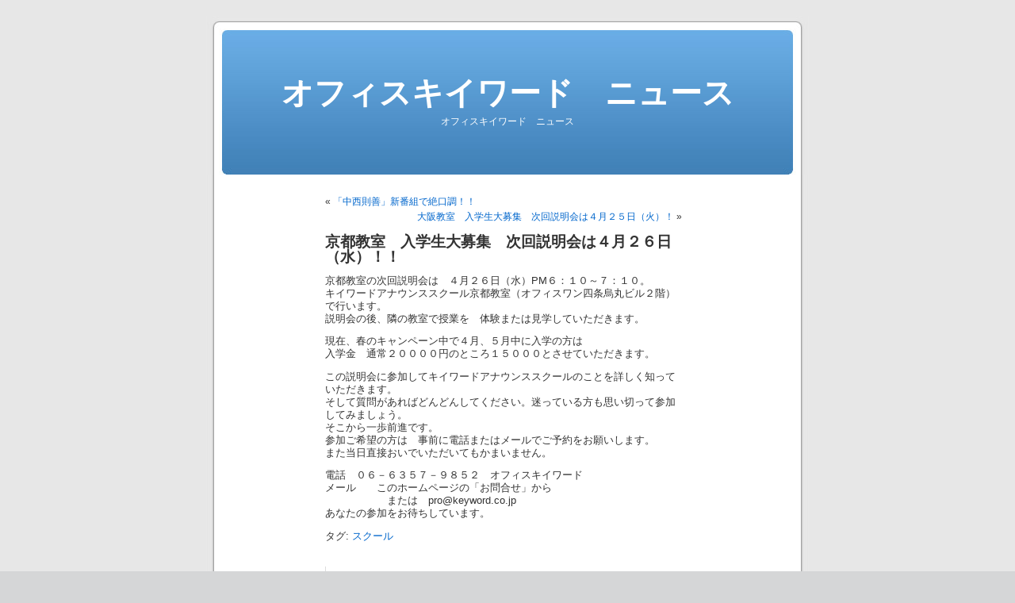

--- FILE ---
content_type: text/html; charset=UTF-8
request_url: http://news.keyword.co.jp/5239.html
body_size: 10564
content:
<!DOCTYPE html PUBLIC "-//W3C//DTD XHTML 1.0 Transitional//EN" "http://www.w3.org/TR/xhtml1/DTD/xhtml1-transitional.dtd">
<html xmlns="http://www.w3.org/1999/xhtml" lang="ja">

<head profile="http://gmpg.org/xfn/11">
<meta http-equiv="Content-Type" content="text/html; charset=UTF-8" />

<title>京都教室　入学生大募集　次回説明会は４月２６日（水）！！ &laquo;  オフィスキイワード　ニュース</title>

<link rel="stylesheet" href="http://news.keyword.co.jp/wp-content/themes/default_sdn/style.css" type="text/css" media="screen" />
<link rel="pingback" href="http://news.keyword.co.jp/xmlrpc.php" />

<style type="text/css" media="screen">

	#page { background: url("http://news.keyword.co.jp/wp-content/themes/default_sdn/images/kubrickbgwide.jpg") repeat-y top; border: none; }

</style>

 

<link rel='dns-prefetch' href='//s.w.org' />
<link rel="alternate" type="application/rss+xml" title="オフィスキイワード　ニュース &raquo; フィード" href="http://news.keyword.co.jp/feed" />
<link rel="alternate" type="application/rss+xml" title="オフィスキイワード　ニュース &raquo; コメントフィード" href="http://news.keyword.co.jp/comments/feed" />
		<script type="text/javascript">
			window._wpemojiSettings = {"baseUrl":"https:\/\/s.w.org\/images\/core\/emoji\/11\/72x72\/","ext":".png","svgUrl":"https:\/\/s.w.org\/images\/core\/emoji\/11\/svg\/","svgExt":".svg","source":{"concatemoji":"http:\/\/news.keyword.co.jp\/wp-includes\/js\/wp-emoji-release.min.js?ver=5.0.3"}};
			!function(a,b,c){function d(a,b){var c=String.fromCharCode;l.clearRect(0,0,k.width,k.height),l.fillText(c.apply(this,a),0,0);var d=k.toDataURL();l.clearRect(0,0,k.width,k.height),l.fillText(c.apply(this,b),0,0);var e=k.toDataURL();return d===e}function e(a){var b;if(!l||!l.fillText)return!1;switch(l.textBaseline="top",l.font="600 32px Arial",a){case"flag":return!(b=d([55356,56826,55356,56819],[55356,56826,8203,55356,56819]))&&(b=d([55356,57332,56128,56423,56128,56418,56128,56421,56128,56430,56128,56423,56128,56447],[55356,57332,8203,56128,56423,8203,56128,56418,8203,56128,56421,8203,56128,56430,8203,56128,56423,8203,56128,56447]),!b);case"emoji":return b=d([55358,56760,9792,65039],[55358,56760,8203,9792,65039]),!b}return!1}function f(a){var c=b.createElement("script");c.src=a,c.defer=c.type="text/javascript",b.getElementsByTagName("head")[0].appendChild(c)}var g,h,i,j,k=b.createElement("canvas"),l=k.getContext&&k.getContext("2d");for(j=Array("flag","emoji"),c.supports={everything:!0,everythingExceptFlag:!0},i=0;i<j.length;i++)c.supports[j[i]]=e(j[i]),c.supports.everything=c.supports.everything&&c.supports[j[i]],"flag"!==j[i]&&(c.supports.everythingExceptFlag=c.supports.everythingExceptFlag&&c.supports[j[i]]);c.supports.everythingExceptFlag=c.supports.everythingExceptFlag&&!c.supports.flag,c.DOMReady=!1,c.readyCallback=function(){c.DOMReady=!0},c.supports.everything||(h=function(){c.readyCallback()},b.addEventListener?(b.addEventListener("DOMContentLoaded",h,!1),a.addEventListener("load",h,!1)):(a.attachEvent("onload",h),b.attachEvent("onreadystatechange",function(){"complete"===b.readyState&&c.readyCallback()})),g=c.source||{},g.concatemoji?f(g.concatemoji):g.wpemoji&&g.twemoji&&(f(g.twemoji),f(g.wpemoji)))}(window,document,window._wpemojiSettings);
		</script>
		<style type="text/css">
img.wp-smiley,
img.emoji {
	display: inline !important;
	border: none !important;
	box-shadow: none !important;
	height: 1em !important;
	width: 1em !important;
	margin: 0 .07em !important;
	vertical-align: -0.1em !important;
	background: none !important;
	padding: 0 !important;
}
</style>
<link rel='stylesheet' id='wp-block-library-css'  href='http://news.keyword.co.jp/wp-includes/css/dist/block-library/style.min.css?ver=5.0.3' type='text/css' media='all' />
<link rel='https://api.w.org/' href='http://news.keyword.co.jp/wp-json/' />
<link rel="EditURI" type="application/rsd+xml" title="RSD" href="http://news.keyword.co.jp/xmlrpc.php?rsd" />
<link rel="wlwmanifest" type="application/wlwmanifest+xml" href="http://news.keyword.co.jp/wp-includes/wlwmanifest.xml" /> 
<link rel='prev' title='「中西則善」新番組で絶口調！！' href='http://news.keyword.co.jp/5233.html' />
<link rel='next' title='大阪教室　入学生大募集　次回説明会は４月２５日（火）！' href='http://news.keyword.co.jp/5244.html' />
<meta name="generator" content="WordPress 5.0.3" />
<link rel="canonical" href="http://news.keyword.co.jp/5239.html" />
<link rel='shortlink' href='http://news.keyword.co.jp/?p=5239' />
<link rel="alternate" type="application/json+oembed" href="http://news.keyword.co.jp/wp-json/oembed/1.0/embed?url=http%3A%2F%2Fnews.keyword.co.jp%2F5239.html" />
<link rel="alternate" type="text/xml+oembed" href="http://news.keyword.co.jp/wp-json/oembed/1.0/embed?url=http%3A%2F%2Fnews.keyword.co.jp%2F5239.html&#038;format=xml" />
<!-- Copyright protection script by daveligthart.com -->
<meta http-equiv="imagetoolbar" content="no">
<script language="Javascript">
/*<![CDATA[*/
document.oncontextmenu = function(){return false;};
/*]]>*/
</script>
<script type="text/javascript">
/*<![CDATA[*/
document.onselectstart=function(){
	if (event.srcElement.type != "text" && event.srcElement.type != "textarea" && event.srcElement.type != "password") {
		return false;
	}
	else {
	 	return true;
	}
};
if (window.sidebar) {
	document.onmousedown=function(e){
		var obj=e.target;
		if (obj.tagName.toUpperCase() == 'SELECT'
			|| obj.tagName.toUpperCase() == "INPUT" 
			|| obj.tagName.toUpperCase() == "TEXTAREA" 
			|| obj.tagName.toUpperCase() == "PASSWORD") {
			return true;
		}
		else {
			return false;
		}
	};
}
document.body.style.webkitTouchCallout='none';
/*]]>*/
</script>
<script type="text/javascript" language="JavaScript1.1">
/*<![CDATA[*/
if (parent.frames.length > 0) { top.location.replace(document.location); }
/*]]>*/
</script>
<script language="Javascript">
/*<![CDATA[*/
document.ondragstart = function(){return false;};
/*]]>*/
</script>
<style type="text/css">
<!—-
    * {
        -webkit-touch-callout: none;
        -webkit-user-select: none;
    }
     
    img {
	    -webkit-touch-callout: none;
        -webkit-user-select: none;
    }
-->
</style>
<!-- End Copyright protection script by daveligthart.com -->

<!-- Source hidden -->




















































































































































































































































































































































































































































































































































































































<!-- :-) -->
<style type="text/css">.broken_link, a.broken_link {
	text-decoration: line-through;
}</style></head>
<body class="post-template-default single single-post postid-5239 single-format-standard">
<div id="page">


<div id="header" role="banner">
	<div id="headerimg">
		<h1><a href="http://news.keyword.co.jp/">オフィスキイワード　ニュース</a></h1>
		<div class="description">オフィスキイワード　ニュース</div>
	</div>
</div>
<hr />

	<div id="content" class="widecolumn" role="main">

	
		<div class="navigation">
			<div class="alignleft">&laquo; <a href="http://news.keyword.co.jp/5233.html" rel="prev">「中西則善」新番組で絶口調！！</a></div>
			<div class="alignright"><a href="http://news.keyword.co.jp/5244.html" rel="next">大阪教室　入学生大募集　次回説明会は４月２５日（火）！</a> &raquo;</div>
		</div>

		<div class="post-5239 post type-post status-publish format-standard hentry category-news tag-school" id="post-5239">
			<h2>京都教室　入学生大募集　次回説明会は４月２６日（水）！！</h2>

			<div class="entry">
				<p>京都教室の次回説明会は　４月２６日（水）PM６：１０～７：１０。<br />
キイワードアナウンススクール京都教室（オフィスワン四条烏丸ビル２階）で行います。<br />
説明会の後、隣の教室で授業を　体験または見学していただきます。</p>
<p>現在、春のキャンペーン中で４月、５月中に入学の方は<br />
入学金　通常２００００円のところ１５０００とさせていただきます。</p>
<p>この説明会に参加してキイワードアナウンススクールのことを詳しく知っていただきます。<br />
そして質問があればどんどんしてください。迷っている方も思い切って参加してみましょう。<br />
そこから一歩前進です。<br />
参加ご希望の方は　事前に電話またはメールでご予約をお願いします。<br />
また当日直接おいでいただいてもかまいません。</p>
<p>電話　０６－６３５７－９８５２　オフィスキイワード<br />
メール　　このホームページの「お問合せ」から<br />
　　　　　　または　pro@keyword.co.jp<br />
あなたの参加をお待ちしています。</p>

								<p>タグ: <a href="http://news.keyword.co.jp/tag/school" rel="tag">スクール</a></p>
				<p class="postmetadata alt">
					<small>
												2017年3月24日 金曜日 6:20 PM.<!--
						この投稿へのコメントは <a href='http://news.keyword.co.jp/5239.html/feed'>RSS 2.0</a> フィードで購読することができます。 

													現在コメント、トラックバックともに受け付けておりません。
						-->

					</small>
				</p>

			</div>
		</div>
	
	</div>


<hr />
<div id="footer" role="contentinfo">
<!-- If you'd like to support WordPress, having the "powered by" link somewhere on your blog is the best way; it's our only promotion or advertising. -->
	<p>
		Copyright オフィスキイワード　ニュース		<br /><a href="http://news.keyword.co.jp/feed">news RSS</a>.		<!-- 26個のクエリーと0.191秒を要しました。 -->
	</p>
</div>
</div>

<!--
		<script type='text/javascript' src='http://news.keyword.co.jp/wp-includes/js/comment-reply.min.js?ver=5.0.3'></script>
<script type='text/javascript' src='http://news.keyword.co.jp/wp-includes/js/wp-embed.min.js?ver=5.0.3'></script>
-->
</body>
</html>
